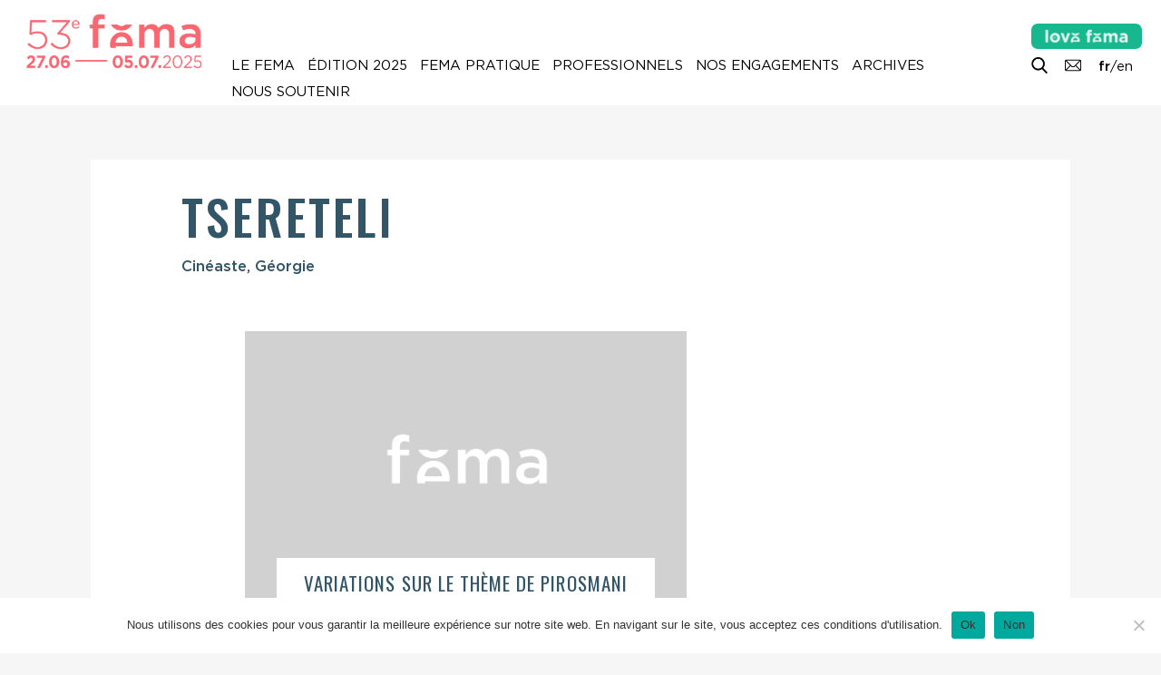

--- FILE ---
content_type: text/html; charset=UTF-8
request_url: https://festival-larochelle.org/cineaste/tsereteli/
body_size: 9541
content:
<!doctype html>

<!--[if lt IE 7]><html lang="fr-FR" class="no-js lt-ie9 lt-ie8 lt-ie7"><![endif]-->
<!--[if (IE 7)&!(IEMobile)]><html lang="fr-FR" class="no-js lt-ie9 lt-ie8"><![endif]-->
<!--[if (IE 8)&!(IEMobile)]><html lang="fr-FR" class="no-js lt-ie9"><![endif]-->
<!--[if gt IE 8]><!--> <html lang="fr-FR" class="no-js"><!--<![endif]-->

	<head>
		<meta charset="utf-8">

				<meta http-equiv="X-UA-Compatible" content="IE=edge">

		<title>Fema La Rochelle |   Tsereteli, cinéaste</title>

				<meta name="HandheldFriendly" content="True">
		<meta name="MobileOptimized" content="320">
		<meta name="viewport" content="width=device-width, initial-scale=1"/>

				<link rel="apple-touch-icon" href="https://festival-larochelle.org/wp-content/themes/fema/library/images/apple-touch-icon.png">
		<link rel="icon" href="https://festival-larochelle.org/wp-content/themes/fema/favicon.png">
		<!--[if IE]>
			<link rel="shortcut icon" href="https://festival-larochelle.org/wp-content/themes/fema/favicon.ico">
		<![endif]-->
				<meta name="msapplication-TileColor" content="#f01d4f">
		<meta name="msapplication-TileImage" content="https://festival-larochelle.org/wp-content/themes/fema/library/images/win8-tile-icon.png">
        <meta name="theme-color" content="#121212">

        <!-- FEMA og properties -->
        <meta property="og:title" content="Fema La Rochelle |   Tsereteli, cinéaste" />
                <meta property="og:image" content="https://festival-larochelle.org/wp-content/themes/fema/library/images/default2.jpg" />
        <meta property="og:description" content="Festival La Rochelle Cinéma | International Film Festival" />

		<link rel="pingback" href="https://festival-larochelle.org/xmlrpc.php">

				<meta name='robots' content='max-image-preview:large' />
	<style>img:is([sizes="auto" i], [sizes^="auto," i]) { contain-intrinsic-size: 3000px 1500px }</style>
	<link rel='dns-prefetch' href='//cdnjs.cloudflare.com' />
<link rel='dns-prefetch' href='//unpkg.com' />
<link rel='dns-prefetch' href='//cdn.jsdelivr.net' />
<link rel="alternate" type="application/rss+xml" title="Festival La Rochelle Cinéma &raquo; Flux" href="https://festival-larochelle.org/feed/" />
<style id='classic-theme-styles-inline-css' type='text/css'>
/*! This file is auto-generated */
.wp-block-button__link{color:#fff;background-color:#32373c;border-radius:9999px;box-shadow:none;text-decoration:none;padding:calc(.667em + 2px) calc(1.333em + 2px);font-size:1.125em}.wp-block-file__button{background:#32373c;color:#fff;text-decoration:none}
</style>
<style id='global-styles-inline-css' type='text/css'>
:root{--wp--preset--aspect-ratio--square: 1;--wp--preset--aspect-ratio--4-3: 4/3;--wp--preset--aspect-ratio--3-4: 3/4;--wp--preset--aspect-ratio--3-2: 3/2;--wp--preset--aspect-ratio--2-3: 2/3;--wp--preset--aspect-ratio--16-9: 16/9;--wp--preset--aspect-ratio--9-16: 9/16;--wp--preset--color--black: #000000;--wp--preset--color--cyan-bluish-gray: #abb8c3;--wp--preset--color--white: #ffffff;--wp--preset--color--pale-pink: #f78da7;--wp--preset--color--vivid-red: #cf2e2e;--wp--preset--color--luminous-vivid-orange: #ff6900;--wp--preset--color--luminous-vivid-amber: #fcb900;--wp--preset--color--light-green-cyan: #7bdcb5;--wp--preset--color--vivid-green-cyan: #00d084;--wp--preset--color--pale-cyan-blue: #8ed1fc;--wp--preset--color--vivid-cyan-blue: #0693e3;--wp--preset--color--vivid-purple: #9b51e0;--wp--preset--gradient--vivid-cyan-blue-to-vivid-purple: linear-gradient(135deg,rgba(6,147,227,1) 0%,rgb(155,81,224) 100%);--wp--preset--gradient--light-green-cyan-to-vivid-green-cyan: linear-gradient(135deg,rgb(122,220,180) 0%,rgb(0,208,130) 100%);--wp--preset--gradient--luminous-vivid-amber-to-luminous-vivid-orange: linear-gradient(135deg,rgba(252,185,0,1) 0%,rgba(255,105,0,1) 100%);--wp--preset--gradient--luminous-vivid-orange-to-vivid-red: linear-gradient(135deg,rgba(255,105,0,1) 0%,rgb(207,46,46) 100%);--wp--preset--gradient--very-light-gray-to-cyan-bluish-gray: linear-gradient(135deg,rgb(238,238,238) 0%,rgb(169,184,195) 100%);--wp--preset--gradient--cool-to-warm-spectrum: linear-gradient(135deg,rgb(74,234,220) 0%,rgb(151,120,209) 20%,rgb(207,42,186) 40%,rgb(238,44,130) 60%,rgb(251,105,98) 80%,rgb(254,248,76) 100%);--wp--preset--gradient--blush-light-purple: linear-gradient(135deg,rgb(255,206,236) 0%,rgb(152,150,240) 100%);--wp--preset--gradient--blush-bordeaux: linear-gradient(135deg,rgb(254,205,165) 0%,rgb(254,45,45) 50%,rgb(107,0,62) 100%);--wp--preset--gradient--luminous-dusk: linear-gradient(135deg,rgb(255,203,112) 0%,rgb(199,81,192) 50%,rgb(65,88,208) 100%);--wp--preset--gradient--pale-ocean: linear-gradient(135deg,rgb(255,245,203) 0%,rgb(182,227,212) 50%,rgb(51,167,181) 100%);--wp--preset--gradient--electric-grass: linear-gradient(135deg,rgb(202,248,128) 0%,rgb(113,206,126) 100%);--wp--preset--gradient--midnight: linear-gradient(135deg,rgb(2,3,129) 0%,rgb(40,116,252) 100%);--wp--preset--font-size--small: 13px;--wp--preset--font-size--medium: 20px;--wp--preset--font-size--large: 36px;--wp--preset--font-size--x-large: 42px;--wp--preset--spacing--20: 0.44rem;--wp--preset--spacing--30: 0.67rem;--wp--preset--spacing--40: 1rem;--wp--preset--spacing--50: 1.5rem;--wp--preset--spacing--60: 2.25rem;--wp--preset--spacing--70: 3.38rem;--wp--preset--spacing--80: 5.06rem;--wp--preset--shadow--natural: 6px 6px 9px rgba(0, 0, 0, 0.2);--wp--preset--shadow--deep: 12px 12px 50px rgba(0, 0, 0, 0.4);--wp--preset--shadow--sharp: 6px 6px 0px rgba(0, 0, 0, 0.2);--wp--preset--shadow--outlined: 6px 6px 0px -3px rgba(255, 255, 255, 1), 6px 6px rgba(0, 0, 0, 1);--wp--preset--shadow--crisp: 6px 6px 0px rgba(0, 0, 0, 1);}:where(.is-layout-flex){gap: 0.5em;}:where(.is-layout-grid){gap: 0.5em;}body .is-layout-flex{display: flex;}.is-layout-flex{flex-wrap: wrap;align-items: center;}.is-layout-flex > :is(*, div){margin: 0;}body .is-layout-grid{display: grid;}.is-layout-grid > :is(*, div){margin: 0;}:where(.wp-block-columns.is-layout-flex){gap: 2em;}:where(.wp-block-columns.is-layout-grid){gap: 2em;}:where(.wp-block-post-template.is-layout-flex){gap: 1.25em;}:where(.wp-block-post-template.is-layout-grid){gap: 1.25em;}.has-black-color{color: var(--wp--preset--color--black) !important;}.has-cyan-bluish-gray-color{color: var(--wp--preset--color--cyan-bluish-gray) !important;}.has-white-color{color: var(--wp--preset--color--white) !important;}.has-pale-pink-color{color: var(--wp--preset--color--pale-pink) !important;}.has-vivid-red-color{color: var(--wp--preset--color--vivid-red) !important;}.has-luminous-vivid-orange-color{color: var(--wp--preset--color--luminous-vivid-orange) !important;}.has-luminous-vivid-amber-color{color: var(--wp--preset--color--luminous-vivid-amber) !important;}.has-light-green-cyan-color{color: var(--wp--preset--color--light-green-cyan) !important;}.has-vivid-green-cyan-color{color: var(--wp--preset--color--vivid-green-cyan) !important;}.has-pale-cyan-blue-color{color: var(--wp--preset--color--pale-cyan-blue) !important;}.has-vivid-cyan-blue-color{color: var(--wp--preset--color--vivid-cyan-blue) !important;}.has-vivid-purple-color{color: var(--wp--preset--color--vivid-purple) !important;}.has-black-background-color{background-color: var(--wp--preset--color--black) !important;}.has-cyan-bluish-gray-background-color{background-color: var(--wp--preset--color--cyan-bluish-gray) !important;}.has-white-background-color{background-color: var(--wp--preset--color--white) !important;}.has-pale-pink-background-color{background-color: var(--wp--preset--color--pale-pink) !important;}.has-vivid-red-background-color{background-color: var(--wp--preset--color--vivid-red) !important;}.has-luminous-vivid-orange-background-color{background-color: var(--wp--preset--color--luminous-vivid-orange) !important;}.has-luminous-vivid-amber-background-color{background-color: var(--wp--preset--color--luminous-vivid-amber) !important;}.has-light-green-cyan-background-color{background-color: var(--wp--preset--color--light-green-cyan) !important;}.has-vivid-green-cyan-background-color{background-color: var(--wp--preset--color--vivid-green-cyan) !important;}.has-pale-cyan-blue-background-color{background-color: var(--wp--preset--color--pale-cyan-blue) !important;}.has-vivid-cyan-blue-background-color{background-color: var(--wp--preset--color--vivid-cyan-blue) !important;}.has-vivid-purple-background-color{background-color: var(--wp--preset--color--vivid-purple) !important;}.has-black-border-color{border-color: var(--wp--preset--color--black) !important;}.has-cyan-bluish-gray-border-color{border-color: var(--wp--preset--color--cyan-bluish-gray) !important;}.has-white-border-color{border-color: var(--wp--preset--color--white) !important;}.has-pale-pink-border-color{border-color: var(--wp--preset--color--pale-pink) !important;}.has-vivid-red-border-color{border-color: var(--wp--preset--color--vivid-red) !important;}.has-luminous-vivid-orange-border-color{border-color: var(--wp--preset--color--luminous-vivid-orange) !important;}.has-luminous-vivid-amber-border-color{border-color: var(--wp--preset--color--luminous-vivid-amber) !important;}.has-light-green-cyan-border-color{border-color: var(--wp--preset--color--light-green-cyan) !important;}.has-vivid-green-cyan-border-color{border-color: var(--wp--preset--color--vivid-green-cyan) !important;}.has-pale-cyan-blue-border-color{border-color: var(--wp--preset--color--pale-cyan-blue) !important;}.has-vivid-cyan-blue-border-color{border-color: var(--wp--preset--color--vivid-cyan-blue) !important;}.has-vivid-purple-border-color{border-color: var(--wp--preset--color--vivid-purple) !important;}.has-vivid-cyan-blue-to-vivid-purple-gradient-background{background: var(--wp--preset--gradient--vivid-cyan-blue-to-vivid-purple) !important;}.has-light-green-cyan-to-vivid-green-cyan-gradient-background{background: var(--wp--preset--gradient--light-green-cyan-to-vivid-green-cyan) !important;}.has-luminous-vivid-amber-to-luminous-vivid-orange-gradient-background{background: var(--wp--preset--gradient--luminous-vivid-amber-to-luminous-vivid-orange) !important;}.has-luminous-vivid-orange-to-vivid-red-gradient-background{background: var(--wp--preset--gradient--luminous-vivid-orange-to-vivid-red) !important;}.has-very-light-gray-to-cyan-bluish-gray-gradient-background{background: var(--wp--preset--gradient--very-light-gray-to-cyan-bluish-gray) !important;}.has-cool-to-warm-spectrum-gradient-background{background: var(--wp--preset--gradient--cool-to-warm-spectrum) !important;}.has-blush-light-purple-gradient-background{background: var(--wp--preset--gradient--blush-light-purple) !important;}.has-blush-bordeaux-gradient-background{background: var(--wp--preset--gradient--blush-bordeaux) !important;}.has-luminous-dusk-gradient-background{background: var(--wp--preset--gradient--luminous-dusk) !important;}.has-pale-ocean-gradient-background{background: var(--wp--preset--gradient--pale-ocean) !important;}.has-electric-grass-gradient-background{background: var(--wp--preset--gradient--electric-grass) !important;}.has-midnight-gradient-background{background: var(--wp--preset--gradient--midnight) !important;}.has-small-font-size{font-size: var(--wp--preset--font-size--small) !important;}.has-medium-font-size{font-size: var(--wp--preset--font-size--medium) !important;}.has-large-font-size{font-size: var(--wp--preset--font-size--large) !important;}.has-x-large-font-size{font-size: var(--wp--preset--font-size--x-large) !important;}
:where(.wp-block-post-template.is-layout-flex){gap: 1.25em;}:where(.wp-block-post-template.is-layout-grid){gap: 1.25em;}
:where(.wp-block-columns.is-layout-flex){gap: 2em;}:where(.wp-block-columns.is-layout-grid){gap: 2em;}
:root :where(.wp-block-pullquote){font-size: 1.5em;line-height: 1.6;}
</style>
<style id='woocommerce-inline-inline-css' type='text/css'>
.woocommerce form .form-row .required { visibility: visible; }
</style>
<!--[if lt IE 9]>
<link rel='stylesheet' id='bones-ie-only-css' href='https://festival-larochelle.org/wp-content/themes/fema/library/css/ie.css' type='text/css' media='all' />
<![endif]-->
<link rel='stylesheet' id='wpo_min-header-0-css' href='https://festival-larochelle.org/wp-content/cache/wpo-minify/1767610282/assets/wpo-minify-header-47e823f5.min.css' type='text/css' media='all' />
<link rel='stylesheet' id='wpo_min-header-1-css' href='https://festival-larochelle.org/wp-content/cache/wpo-minify/1767610282/assets/wpo-minify-header-eec31415.min.css' type='text/css' media='only screen and (max-width: 768px)' />
<link rel='stylesheet' id='wpo_min-header-2-css' href='https://festival-larochelle.org/wp-content/cache/wpo-minify/1767610282/assets/wpo-minify-header-4c601b00.min.css' type='text/css' media='all' />
<link rel='stylesheet' id='slick-css-css' href='//cdn.jsdelivr.net/npm/slick-carousel@1.8.1/slick/slick.css' type='text/css' media='all' />
<link rel='stylesheet' id='tippy-light-css' href='https://unpkg.com/tippy.js@6/themes/light.css' type='text/css' media='all' />
<link rel='stylesheet' id='wpo_min-header-5-css' href='https://festival-larochelle.org/wp-content/cache/wpo-minify/1767610282/assets/wpo-minify-header-cb970f02.min.css' type='text/css' media='all' />
<script type="text/javascript" src="https://festival-larochelle.org/wp-content/cache/wpo-minify/1767610282/assets/wpo-minify-header-fc5817c8.min.js" id="wpo_min-header-0-js"></script>
<script type="text/javascript" id="wpo_min-header-1-js-extra">
/* <![CDATA[ */
var woocommerce_params = {"ajax_url":"\/wp-admin\/admin-ajax.php","wc_ajax_url":"\/?wc-ajax=%%endpoint%%","i18n_password_show":"Afficher le mot de passe","i18n_password_hide":"Masquer le mot de passe"};
/* ]]> */
</script>
<script type="text/javascript" src="https://festival-larochelle.org/wp-content/cache/wpo-minify/1767610282/assets/wpo-minify-header-5f2a2692.min.js" id="wpo_min-header-1-js" defer="defer" data-wp-strategy="defer"></script>
<script type="text/javascript" src="//cdnjs.cloudflare.com/ajax/libs/jquery-easing/1.4.1/jquery.easing.min.js" id="jquery-easing-js"></script>
<script type="text/javascript" src="https://festival-larochelle.org/wp-content/cache/wpo-minify/1767610282/assets/wpo-minify-header-c0590ace.min.js" id="wpo_min-header-3-js"></script>
<script type="text/javascript" id="wpo_min-header-4-js-extra">
/* <![CDATA[ */
var ARI_FANCYBOX = {"lightbox":{"backFocus":false,"trapFocus":false,"thumbs":{"hideOnClose":false},"touch":{"vertical":true,"momentum":true},"buttons":["slideShow","fullScreen","thumbs","close"],"lang":"custom","i18n":{"custom":{"PREV":"Previous","NEXT":"Next","PLAY_START":"Start slideshow (P)","PLAY_STOP":"Stop slideshow (P)","FULL_SCREEN":"Full screen (F)","THUMBS":"Thumbnails (G)","CLOSE":"Close (Esc)","ERROR":"The requested content cannot be loaded. <br\/> Please try again later."}}},"convert":{"wp_gallery":{"convert":false},"images":{"convert":true,"post_grouping":true,"grouping_selector":".mgl-img-container a\r\n.mgl-img-container img"},"youtube":{"convert":true},"vimeo":{"convert":true},"dailymotion":{"convert":true}},"sanitize":null,"viewers":{"pdfjs":{"url":"https:\/\/festival-larochelle.org\/wp-content\/plugins\/ari-fancy-lightbox\/assets\/pdfjs\/web\/viewer.html"}}};
/* ]]> */
</script>
<script type="text/javascript" src="https://festival-larochelle.org/wp-content/cache/wpo-minify/1767610282/assets/wpo-minify-header-590706d7.min.js" id="wpo_min-header-4-js"></script>
<link rel="canonical" href="https://festival-larochelle.org/cineaste/tsereteli/" />
<link rel='shortlink' href='https://festival-larochelle.org/?p=14285' />
<link rel="alternate" title="oEmbed (JSON)" type="application/json+oembed" href="https://festival-larochelle.org/wp-json/oembed/1.0/embed?url=https%3A%2F%2Ffestival-larochelle.org%2Fcineaste%2Ftsereteli%2F" />
<link rel="alternate" title="oEmbed (XML)" type="text/xml+oembed" href="https://festival-larochelle.org/wp-json/oembed/1.0/embed?url=https%3A%2F%2Ffestival-larochelle.org%2Fcineaste%2Ftsereteli%2F&#038;format=xml" />
<link rel="apple-touch-icon" sizes="60x60" href="/wp-content/uploads/fbrfg/apple-touch-icon.png">
<link rel="icon" type="image/png" sizes="32x32" href="/wp-content/uploads/fbrfg/favicon-32x32.png">
<link rel="icon" type="image/png" sizes="16x16" href="/wp-content/uploads/fbrfg/favicon-16x16.png">
<link rel="manifest" href="/wp-content/uploads/fbrfg/site.webmanifest">
<link rel="mask-icon" href="/wp-content/uploads/fbrfg/safari-pinned-tab.svg" color="#5bbad5">
<link rel="shortcut icon" href="/wp-content/uploads/fbrfg/favicon.ico">
<meta name="msapplication-TileColor" content="#fa6771">
<meta name="msapplication-config" content="/wp-content/uploads/fbrfg/browserconfig.xml">
<meta name="theme-color" content="#ffffff">	<noscript><style>.woocommerce-product-gallery{ opacity: 1 !important; }</style></noscript>
			
				
	</head>

	<body class="wp-singular personnalite-template-default single single-personnalite postid-14285 wp-theme-fema theme-fema cookies-not-set woocommerce-no-js" itemscope itemtype="http://schema.org/WebPage">

		<div id="haut"></div>

		<div class="bottom-buttons">
			
			<div class="menu-button mobile-button">
				<a data-tippy-content="Afficher le menu" href="#"><i class="picto menu"></i><span>Afficher le menu</span></a>
			</div>
			<div class="toc-button">
				<a data-tippy-content="Table des matières" href="#ez-toc-container" class="toc-link footer-toc-link"><i class="picto list"></i></a>
			</div>
			<div class="top-button">
				<a data-tippy-content="Retour en haut de page" id="top-button" href="#haut"><i class="picto top"></i><span>Retour en haut de page</span></a>
			</div>

		</div>

		<div id="container">

			<header id="top" class="header" role="banner" itemscope itemtype="http://schema.org/WPHeader">

				<div id="inner-header" class="">

					
					<div class="menu-button mobile-button">
						<a data-tippy-placement="left" data-tippy-content="Menu" href="#"><i class="picto menu"></i></a>
					</div>

											<div class="header-buttons">
							<ul>
																	<li class="welovefema-button">
										<a href="https://festival-larochelle.org/welovefema/">
											<img src="https://festival-larochelle.org/wp-content/themes/fema/library/images/wfl_1ligne_blanc.png" />
										</a>
									</li>
																									<li>
										<a 										data-tippy-content="Recherche"
										href="https://festival-larochelle.org/archives/">
																							<i class="picto" style="background-image:url('https://festival-larochelle.org/wp-content/uploads/2024/03/055-search.png') ; "></i>
											
											<span>Recherche</span>
										</a>
									</li>
																	<li>
										<a 										data-tippy-content="Contacts"
										href="https://festival-larochelle.org/contactez-nous/">
																							<i class="picto" style="background-image:url('https://festival-larochelle.org/wp-content/uploads/2024/05/mail1.png') ; "></i>
											
											<span>Contacts</span>
										</a>
									</li>
								
																	<li class="fema-language-switcher">
																					<strong>fr</strong>/<a href="https://festival-larochelle.org/en">en</a>
																			</li>
																
							</ul>
						</div>
					

					
											<p id="logo-home" class="h1 logo" itemscope itemtype="http://schema.org/Organization"><a href="https://festival-larochelle.org" rel="nofollow">
							<img src="https://festival-larochelle.org/wp-content/uploads/2025/01/GIF-LOGO-1-LIGNE53.gif" alt="Festival La Rochelle Cinéma" />
						</a></p>
					
											<p id="logo" class="h1 logo" itemscope itemtype="http://schema.org/Organization"><a href="https://festival-larochelle.org" rel="nofollow">
							<img src="https://festival-larochelle.org/wp-content/uploads/2025/01/LOGO-FEMA_1LINE-WEB_rouge-2025.png" alt="Festival La Rochelle Cinéma" />
						</a></p>
					



					<nav class="nav-wrapper" role="navigation" itemscope itemtype="http://schema.org/SiteNavigationElement">
						<a href="#" class="close close-menu mobile-close-button"><i class="picto cross blanc"></i></a>
						<div class="inner-nav">
							<ul id="menu-menu-principal-fr" class="nav top-nav cf"><li id="menu-item-49" class="menu-item menu-item-type-post_type menu-item-object-page menu-item-home menu-item-49"><a href="https://festival-larochelle.org/">Accueil</a></li>
<li id="menu-item-38876" class="menu-item menu-item-type-post_type menu-item-object-page menu-item-38876"><a href="https://festival-larochelle.org/en/">English Version</a></li>
<li id="menu-item-63903" class="mobile-only menu-item menu-item-type-post_type menu-item-object-page menu-item-63903"><a href="https://festival-larochelle.org/welovefema/">#welovefema</a></li>
<li id="menu-item-36" class="menu-item menu-item-type-post_type menu-item-object-page menu-item-has-children menu-item-36"><a href="https://festival-larochelle.org/le-fema/">Le Fema</a>
<ul class="sub-menu">
	<li id="menu-item-158" class="menu-item menu-item-type-post_type menu-item-object-page menu-item-158"><a href="https://festival-larochelle.org/le-fema/">Présentation</a></li>
	<li id="menu-item-161" class="menu-item menu-item-type-post_type menu-item-object-page menu-item-161"><a href="https://festival-larochelle.org/le-fema//le-festival-toute-lannee">Le Festival toute l’année</a></li>
	<li id="menu-item-41026" class="menu-item menu-item-type-post_type menu-item-object-page menu-item-41026"><a href="https://festival-larochelle.org/le-fema//le-fema-des-enfants">Le Fema des enfants</a></li>
	<li id="menu-item-179" class="menu-item menu-item-type-post_type menu-item-object-page menu-item-179"><a href="https://festival-larochelle.org/lequipe-du-festival/">Équipe</a></li>
	<li id="menu-item-178" class="menu-item menu-item-type-post_type menu-item-object-page menu-item-178"><a href="https://festival-larochelle.org/le-fema//association">Association</a></li>
	<li id="menu-item-162" class="menu-item menu-item-type-post_type menu-item-object-page menu-item-162"><a href="https://festival-larochelle.org/le-fema//partenaires">Partenaires</a></li>
	<li id="menu-item-176" class="menu-item menu-item-type-post_type menu-item-object-page menu-item-176"><a href="https://festival-larochelle.org/contactez-nous/">Contactez-nous</a></li>
	<li id="menu-item-177" class="menu-item menu-item-type-post_type menu-item-object-page menu-item-177"><a href="https://festival-larochelle.org/contactez-nous//lettre-dinformation">Lettre d’information</a></li>
</ul>
</li>
<li id="menu-item-61386" class="menu-item menu-item-type-taxonomy menu-item-object-section menu-item-has-children menu-item-61386"><a href="https://festival-larochelle.org/edition/2025/">Édition 2025</a>
<ul class="sub-menu">
	<li id="menu-item-61388" class="menu-item menu-item-type-post_type menu-item-object-page menu-item-61388"><a href="https://festival-larochelle.org/edition/2025/laffiche-de-la-53e-edition">Affiche</a></li>
	<li id="menu-item-63127" class="menu-item menu-item-type-custom menu-item-object-custom menu-item-63127"><a href="https://festival-larochelle.org/edition/2025/programmation">Programmation</a></li>
	<li id="menu-item-61228" class="menu-item menu-item-type-post_type menu-item-object-page menu-item-61228"><a href="https://festival-larochelle.org/edition/2025/programmation-2025">Liste des films</a></li>
	<li id="menu-item-63126" class="menu-item menu-item-type-post_type menu-item-object-page menu-item-63126"><a href="https://festival-larochelle.org/edition/2025/agenda">Calendrier</a></li>
	<li id="menu-item-61659" class="menu-item menu-item-type-post_type menu-item-object-page menu-item-61659"><a href="https://festival-larochelle.org/festival-pratique//tarifs-billetterie">Billetterie en ligne</a></li>
	<li id="menu-item-63913" class="menu-item menu-item-type-post_type menu-item-object-page menu-item-63913"><a href="https://festival-larochelle.org/edition/2025/galerie-photo-53e-edition">Galerie photo</a></li>
	<li id="menu-item-64098" class="menu-item menu-item-type-post_type menu-item-object-page menu-item-64098"><a href="https://festival-larochelle.org/edition/2025/galerie-video-2025">Galerie vidéo</a></li>
	<li id="menu-item-64420" class="menu-item menu-item-type-post_type menu-item-object-page menu-item-64420"><a href="https://festival-larochelle.org/edition/2025/galerie-podcast">Galerie podcast</a></li>
	<li id="menu-item-62498" class="menu-item menu-item-type-post_type menu-item-object-page menu-item-62498"><a href="https://festival-larochelle.org/edition/2025/la-bande-annonce-du-53e-fema">Bande-annonce</a></li>
	<li id="menu-item-61693" class="menu-item menu-item-type-post_type menu-item-object-page menu-item-61693"><a href="https://festival-larochelle.org/le-fema//le-fema-des-enfants">Le Fema des enfants</a></li>
	<li id="menu-item-63963" class="menu-item menu-item-type-post_type menu-item-object-page menu-item-63963"><a href="https://festival-larochelle.org/edition/2025/les-jeunes-cinephiles-au-53e-fema">Jeunes cinéphiles</a></li>
	<li id="menu-item-61225" class="menu-item menu-item-type-post_type menu-item-object-page menu-item-61225"><a href="https://festival-larochelle.org/edition/2025/revue-de-presse-2025">Revue de presse</a></li>
	<li id="menu-item-64380" class="menu-item menu-item-type-post_type menu-item-object-page menu-item-64380"><a href="https://festival-larochelle.org/edition/2025/les-jeunes-cinephiles-au-53e-fema/jeune-revue-de-presse">Jeune revue de presse</a></li>
	<li id="menu-item-64991" class="menu-item menu-item-type-post_type menu-item-object-page menu-item-64991"><a href="https://festival-larochelle.org/edition/2025/poursuivez-le-53e-fema-en-salles-et-en-video">Poursuivre le festival</a></li>
	<li id="menu-item-64543" class="menu-item menu-item-type-post_type menu-item-object-page menu-item-64543"><a href="https://festival-larochelle.org/edition/2025/projections-hors-les-murs">Hors les murs</a></li>
	<li id="menu-item-64816" class="menu-item menu-item-type-post_type menu-item-object-page menu-item-64816"><a href="https://festival-larochelle.org/edition/2025/questionnaire-2025">Questionnaire</a></li>
</ul>
</li>
<li id="menu-item-34" class="menu-item menu-item-type-post_type menu-item-object-page menu-item-has-children menu-item-34"><a href="https://festival-larochelle.org/festival-pratique/">Fema pratique</a>
<ul class="sub-menu">
	<li id="menu-item-168" class="menu-item menu-item-type-post_type menu-item-object-page menu-item-168"><a href="https://festival-larochelle.org/festival-pratique//a-telecharger">À télécharger</a></li>
	<li id="menu-item-167" class="menu-item menu-item-type-post_type menu-item-object-page menu-item-167"><a href="https://festival-larochelle.org/festival-pratique/">Lieux et salles du Fema</a></li>
	<li id="menu-item-172" class="menu-item menu-item-type-post_type menu-item-object-page menu-item-172"><a href="https://festival-larochelle.org/festival-pratique//votre-sejour-a-la-rochelle">Votre séjour à La Rochelle</a></li>
	<li id="menu-item-171" class="menu-item menu-item-type-post_type menu-item-object-page menu-item-171"><a href="https://festival-larochelle.org/festival-pratique//tarifs-billetterie">Tarifs &#038; Billetterie</a></li>
	<li id="menu-item-169" class="menu-item menu-item-type-post_type menu-item-object-page menu-item-169"><a href="https://festival-larochelle.org/festival-pratique//boutique">Boutique</a></li>
	<li id="menu-item-170" class="menu-item menu-item-type-post_type menu-item-object-page menu-item-170"><a href="https://festival-larochelle.org/festival-pratique//questions-reponses">Questions / Réponses</a></li>
</ul>
</li>
<li id="menu-item-33" class="menu-item menu-item-type-post_type menu-item-object-page menu-item-has-children menu-item-33"><a href="https://festival-larochelle.org/edition/2025/professionnels">Professionnels</a>
<ul class="sub-menu">
	<li id="menu-item-175" class="menu-item menu-item-type-post_type menu-item-object-page menu-item-175"><a href="https://festival-larochelle.org/edition/2025/professionnels/accueil-et-collaborations">Le Fema et les professionnels</a></li>
	<li id="menu-item-173" class="menu-item menu-item-type-post_type menu-item-object-page menu-item-173"><a href="https://festival-larochelle.org/edition/2025/professionnels">Demandes d&rsquo;accréditations</a></li>
	<li id="menu-item-59032" class="menu-item menu-item-type-post_type menu-item-object-page menu-item-59032"><a href="https://festival-larochelle.org/edition/2025/professionnels/les-evenements-professionnels-au-fema">Le programme des professionnels</a></li>
	<li id="menu-item-63865" class="menu-item menu-item-type-post_type menu-item-object-page menu-item-63865"><a href="https://festival-larochelle.org/edition/2025/professionnels/liste-des-accredites-2025">Liste des accrédités</a></li>
</ul>
</li>
<li id="menu-item-57036" class="menu-item menu-item-type-post_type menu-item-object-page menu-item-has-children menu-item-57036"><a href="https://festival-larochelle.org/les-engagements-du-fema/">Nos engagements</a>
<ul class="sub-menu">
	<li id="menu-item-57040" class="menu-item menu-item-type-post_type menu-item-object-page menu-item-57040"><a href="https://festival-larochelle.org/les-engagements-du-fema//fema-eco-responsable">Éco-responsabilité</a></li>
	<li id="menu-item-57041" class="menu-item menu-item-type-post_type menu-item-object-page menu-item-57041"><a href="https://festival-larochelle.org/les-engagements-du-fema//accessibilite-et-accueil-des-personnes-en-situation-de-handicap">Accessibilité</a></li>
	<li id="menu-item-57037" class="menu-item menu-item-type-post_type menu-item-object-page menu-item-57037"><a href="https://festival-larochelle.org/les-engagements-du-fema//transmission-des-savoirs">Transmission des savoirs</a></li>
	<li id="menu-item-57039" class="menu-item menu-item-type-post_type menu-item-object-page menu-item-57039"><a href="https://festival-larochelle.org/les-engagements-du-fema//vers-davantage-de-parite">Parité</a></li>
	<li id="menu-item-57038" class="menu-item menu-item-type-post_type menu-item-object-page menu-item-57038"><a href="https://festival-larochelle.org/les-engagements-du-fema//prevention-et-lutte-contre-les-violences-et-harcelements-sexistes-et-sexuels">Violences et harcèlements sexistes et sexuels</a></li>
</ul>
</li>
<li id="menu-item-30756" class="menu-item menu-item-type-post_type menu-item-object-page menu-item-has-children menu-item-30756"><a href="https://festival-larochelle.org/archives/">Archives</a>
<ul class="sub-menu">
	<li id="menu-item-56566" class="menu-item menu-item-type-taxonomy menu-item-object-section menu-item-56566"><a href="https://festival-larochelle.org/edition/2024/">Édition 2024</a></li>
	<li id="menu-item-796" class="menu-item menu-item-type-post_type menu-item-object-page menu-item-796"><a href="https://festival-larochelle.org/archives//editions">Toutes les éditions (1973-2024)</a></li>
	<li id="menu-item-30236" class="menu-item menu-item-type-post_type menu-item-object-page menu-item-30236"><a href="https://festival-larochelle.org/archives/">Recherche</a></li>
	<li id="menu-item-165" class="menu-item menu-item-type-post_type menu-item-object-page menu-item-165"><a href="https://festival-larochelle.org/archives//repertoire">Répertoire</a></li>
	<li id="menu-item-52313" class="menu-item menu-item-type-post_type menu-item-object-page menu-item-52313"><a href="https://festival-larochelle.org/archives//catalogues">Catalogues</a></li>
</ul>
</li>
<li id="menu-item-61732" class="menu-item menu-item-type-post_type menu-item-object-page menu-item-has-children menu-item-61732"><a href="https://festival-larochelle.org/le-fema//soutenir-le-festival">Nous soutenir</a>
<ul class="sub-menu">
	<li id="menu-item-61731" class="menu-item menu-item-type-post_type menu-item-object-page menu-item-61731"><a href="https://festival-larochelle.org/le-fema//soutenir-le-festival/devenir-partenaire-du-festival-entreprises">Devenir partenaire</a></li>
	<li id="menu-item-61730" class="menu-item menu-item-type-post_type menu-item-object-page menu-item-61730"><a href="https://festival-larochelle.org/le-fema//soutenir-le-festival/devenir-mecene-individuel">Devenir mécène individuel</a></li>
	<li id="menu-item-61735" class="menu-item menu-item-type-post_type menu-item-object-page menu-item-61735"><a href="https://festival-larochelle.org/devenir-benevole/">Devenir bénévole</a></li>
</ul>
</li>
</ul>						</div>
					</nav>

				</div>

			</header>
			<div id="content">

				<div id="inner-content" class=" wrap  normal blanc cf">

					<main id="main" class="m-all t-all d-all cf" role="main" itemscope itemprop="mainContentOfPage" itemtype="http://schema.org/Blog">

						
							<article id="post-14285" class="cf nobio-nofilmo  post-14285 personnalite type-personnalite status-publish hentry" role="article" itemscope itemprop="blogPost" itemtype="http://schema.org/BlogPosting">

								<div class="vertical-header-container">

									
<!-- nom, bio, filmo -->

					                <header class=" wrapped white white-header section-header ">

					                 	 <h1 class="personnalite-title single-title" itemprop="headline" rel="bookmark">Tsereteli</h1>
					                 	 					                 	 	<h5>
					                 	 		Cinéaste, Géorgie					                 	 	</h5>
					                 	 
	 
					                
					                 	
					                 	
					                 						               

					                

					                

					            </header> 
					            					        </div>

					        
					       		<div class=" wrapped white ">

<!-- films -->

						        
									<section class="films-personnalite">

										
						        		<div class="diapo-films slick-fleches trois rouges  un-film ;">
											
												<article id="post-240630" class="cf post-24063 film type-film status-publish hentry section-cinemas-durss-cinemas-durss section-cinemas-durss section-161" role="article">

																										<aside style="background-image:url('https://festival-larochelle.org/wp-content/themes/fema/library/images/default4.png')">
														<a href="https://festival-larochelle.org/film/variations-sur-le-theme-de-pirosmani/">
														</a>
													</aside>

													<section>
														
															<h1 class="h3"><a href="https://festival-larochelle.org/film/variations-sur-le-theme-de-pirosmani/">Variations sur le thème de Pirosmani</a></h1>

															
															
																																																	<p>
																			<a href="https://festival-larochelle.org/edition/1988/">1988</a> 
																																			        	> <a href="https://festival-larochelle.org/edition/1988/programmation/cinemas-durss-cinemas-durss/">Cinémas d'URSS</a>
																		</p>
																																																	
																													
													</section>
												</article>
																					</div>
																			</section>
								
								
								

				            </article>

						
						
					</main>


				</div>

				
				

			</div>

			<footer class="footer" role="contentinfo" itemscope itemtype="http://schema.org/WPFooter">

				<div id="inner-footer" class="wrap cf">

					<nav role="navigation">
						<div class="footer-links cf"><ul id="menu-menu-footer-fr" class="nav footer-nav cf"><li id="menu-item-53" class="menu-item menu-item-type-post_type menu-item-object-page menu-item-53"><a href="https://festival-larochelle.org/contactez-nous/">Contacts</a></li>
<li id="menu-item-52" class="menu-item menu-item-type-post_type menu-item-object-page menu-item-52"><a href="https://festival-larochelle.org/contactez-nous//lettre-dinformation">Lettre d’information</a></li>
</ul></div>					</nav>

											<div class="footer-rs">
							<span> Suivez-nous :</span>
							<ul>
																	<li>
										<a  
											target="_blank"
																				data-tippy-content="Instagram"
										href="https://www.instagram.com/festivallarochellecinema/">
																							<i class="picto blanc" style="background-image:url('https://festival-larochelle.org/wp-content/uploads/2024/03/062-instagram.png') ; "></i>
																						<span>Instagram</span>
										</a>
									</li>
																	<li>
										<a  
											target="_blank"
																				data-tippy-content="Page facebook"
										href="https://www.facebook.com/festivallarochellecinema/">
																							<i class="picto blanc" style="background-image:url('https://festival-larochelle.org/wp-content/uploads/2024/03/047-facebook.png') ; "></i>
																						<span>Page facebook</span>
										</a>
									</li>
																	<li>
										<a 										data-tippy-content="Tik Tok"
										href="https://www.tiktok.com/@festivallarochellecinema">
																							<i class="picto blanc" style="background-image:url('https://festival-larochelle.org/wp-content/uploads/2024/03/061-tik-tok.png') ; "></i>
																						<span>Tik Tok</span>
										</a>
									</li>
																	<li>
										<a 										data-tippy-content="Youtube"
										href="https://www.youtube.com/@festivallarochellecinema">
																							<i class="picto blanc" style="background-image:url('https://festival-larochelle.org/wp-content/uploads/2025/06/youtube.png') ; "></i>
																						<span>Youtube</span>
										</a>
									</li>
																	<li>
										<a  
											target="_blank"
																				data-tippy-content="Spotify"
										href="https://open.spotify.com/user/m4p2sshh2514sg4bxfyscqx1s">
																							<i class="picto blanc" style="background-image:url('https://festival-larochelle.org/wp-content/uploads/2024/03/057-spotify.png') ; "></i>
																						<span>Spotify</span>
										</a>
									</li>
																	<li>
										<a  
											target="_blank"
																				data-tippy-content="Linkedin"
										href="https://www.linkedin.com/company/79396152/">
																							<i class="picto blanc" style="background-image:url('https://festival-larochelle.org/wp-content/uploads/2024/03/060-linkedin.png') ; "></i>
																						<span>Linkedin</span>
										</a>
									</li>
																	<li>
										<a 										data-tippy-content="Mastodon"
										href="https://mastodon.social/@festivallarochellecinema">
																							<i class="picto blanc" style="background-image:url('https://festival-larochelle.org/wp-content/uploads/2025/01/mastodon-icon.png') ; "></i>
																						<span>Mastodon</span>
										</a>
									</li>
																	<li>
										<a 										data-tippy-content="Bluesky"
										href="https://bsky.app/profile/femalarochelle.bsky.social">
																							<i class="picto blanc" style="background-image:url('https://festival-larochelle.org/wp-content/uploads/2025/01/Bluesky.png') ; "></i>
																						<span>Bluesky</span>
										</a>
									</li>
																	<li>
										<a 										data-tippy-content="Letterbox"
										href="https://letterboxd.com/fema_larochelle/">
																							<i class="picto blanc" style="background-image:url('https://festival-larochelle.org/wp-content/uploads/2025/06/letterboxd-decal-dots-pos-mono-500px.png') ; "></i>
																						<span>Letterbox</span>
										</a>
									</li>
															</ul>
						</div>
					
					<div class="source-org credits">
						<p>Tous droits réservés | Festival La Rochelle Cinéma | International Film Festival &#8211; <a href="https://festival-larochelle.org/mentions-legales/">Mentions légales</a> &#8211; <a href="https://festival-larochelle.org/conditions-generales-de-vente/">Conditions générales de vente</a><br />
Crédits site : Marine Breton, design ; <a href="https://www.etiennedelcambre.com">Etienne Delcambre</a>, développement et mise à jour</p>
					</div>

				</div>

			</footer>

		</div>

				<script type="speculationrules">
{"prefetch":[{"source":"document","where":{"and":[{"href_matches":"\/*"},{"not":{"href_matches":["\/wp-*.php","\/wp-admin\/*","\/wp-content\/uploads\/*","\/wp-content\/*","\/wp-content\/plugins\/*","\/wp-content\/themes\/fema\/*","\/*\\?(.+)"]}},{"not":{"selector_matches":"a[rel~=\"nofollow\"]"}},{"not":{"selector_matches":".no-prefetch, .no-prefetch a"}}]},"eagerness":"conservative"}]}
</script>
<!-- Matomo --><script>
(function () {
function initTracking() {
var _paq = window._paq = window._paq || [];
if (!window._paq.find || !window._paq.find(function (m) { return m[0] === "disableCookies"; })) {
	window._paq.push(["disableCookies"]);
}_paq.push(['trackPageView']);_paq.push(['enableLinkTracking']);_paq.push(['alwaysUseSendBeacon']);_paq.push(['setTrackerUrl', "\/\/festival-larochelle.org\/wp-content\/plugins\/matomo\/app\/matomo.php"]);_paq.push(['setSiteId', '1']);var d=document, g=d.createElement('script'), s=d.getElementsByTagName('script')[0];
g.type='text/javascript'; g.async=true; g.src="\/\/festival-larochelle.org\/wp-content\/uploads\/matomo\/matomo.js"; s.parentNode.insertBefore(g,s);
}
if (document.prerendering) {
	document.addEventListener('prerenderingchange', initTracking, {once: true});
} else {
	initTracking();
}
})();
</script>
<!-- End Matomo Code -->	<script type='text/javascript'>
		(function () {
			var c = document.body.className;
			c = c.replace(/woocommerce-no-js/, 'woocommerce-js');
			document.body.className = c;
		})();
	</script>
	<link rel='stylesheet' id='wpo_min-footer-0-css' href='https://festival-larochelle.org/wp-content/cache/wpo-minify/1767610282/assets/wpo-minify-footer-179d1092.min.css' type='text/css' media='all' />
<script type="text/javascript" id="wpo_min-footer-0-js-extra">
/* <![CDATA[ */
var wc_order_attribution = {"params":{"lifetime":1.0e-5,"session":30,"base64":false,"ajaxurl":"https:\/\/festival-larochelle.org\/wp-admin\/admin-ajax.php","prefix":"wc_order_attribution_","allowTracking":true},"fields":{"source_type":"current.typ","referrer":"current_add.rf","utm_campaign":"current.cmp","utm_source":"current.src","utm_medium":"current.mdm","utm_content":"current.cnt","utm_id":"current.id","utm_term":"current.trm","utm_source_platform":"current.plt","utm_creative_format":"current.fmt","utm_marketing_tactic":"current.tct","session_entry":"current_add.ep","session_start_time":"current_add.fd","session_pages":"session.pgs","session_count":"udata.vst","user_agent":"udata.uag"}};
/* ]]> */
</script>
<script type="text/javascript" src="https://festival-larochelle.org/wp-content/cache/wpo-minify/1767610282/assets/wpo-minify-footer-b572206c.min.js" id="wpo_min-footer-0-js"></script>
<script type="text/javascript" src="https://unpkg.com/@popperjs/core@2" id="popperjs-js"></script>
<script type="text/javascript" src="https://unpkg.com/tippy.js@6" id="tippy-js"></script>
<script type="text/javascript" src="//cdn.jsdelivr.net/npm/slick-carousel@1.8.1/slick/slick.min.js" id="slick-js"></script>
<script type="text/javascript" src="https://festival-larochelle.org/wp-content/cache/wpo-minify/1767610282/assets/wpo-minify-footer-248b10bc.min.js" id="wpo_min-footer-4-js"></script>
				<script type="text/javascript">
					jQuery.noConflict();
					(
						function ( $ ) {
							$( function () {
								$( "area[href*=\\#],a[href*=\\#]:not([href=\\#]):not([href^='\\#tab']):not([href^='\\#quicktab']):not([href^='\\#pane']):not([href^='#archiveiframe']):not([href^='#catalogue-'])" ).click( function () {
									if ( location.pathname.replace( /^\//, '' ) == this.pathname.replace( /^\//, '' ) && location.hostname == this.hostname ) {
										var target = $( this.hash );
										target = target.length ? target : $( '[name=' + this.hash.slice( 1 ) + ']' );
										if ( target.length ) {
											$( 'html,body' ).animate( {
												scrollTop: target.offset().top - 72											},900 , 'easeInQuint' );
											return false;
										}
									}
								} );
							} );
						}
					)( jQuery );
				</script>
			
		<!-- Cookie Notice plugin v2.5.7 by Hu-manity.co https://hu-manity.co/ -->
		<div id="cookie-notice" role="dialog" class="cookie-notice-hidden cookie-revoke-hidden cn-position-bottom" aria-label="Cookie Notice" style="background-color: rgba(255,255,255,1);"><div class="cookie-notice-container" style="color: #333333"><span id="cn-notice-text" class="cn-text-container">Nous utilisons des cookies pour vous garantir la meilleure expérience sur notre site web. En navigant sur le site, vous acceptez ces conditions d'utilisation.</span><span id="cn-notice-buttons" class="cn-buttons-container"><button id="cn-accept-cookie" data-cookie-set="accept" class="cn-set-cookie cn-button" aria-label="Ok" style="background-color: #00a99d">Ok</button><button id="cn-refuse-cookie" data-cookie-set="refuse" class="cn-set-cookie cn-button" aria-label="Non" style="background-color: #00a99d">Non</button></span><span id="cn-close-notice" data-cookie-set="accept" class="cn-close-icon" title="Non"></span></div>
			
		</div>
		<!-- / Cookie Notice plugin -->
	</body>

</html> <!-- end of site. what a ride! -->
